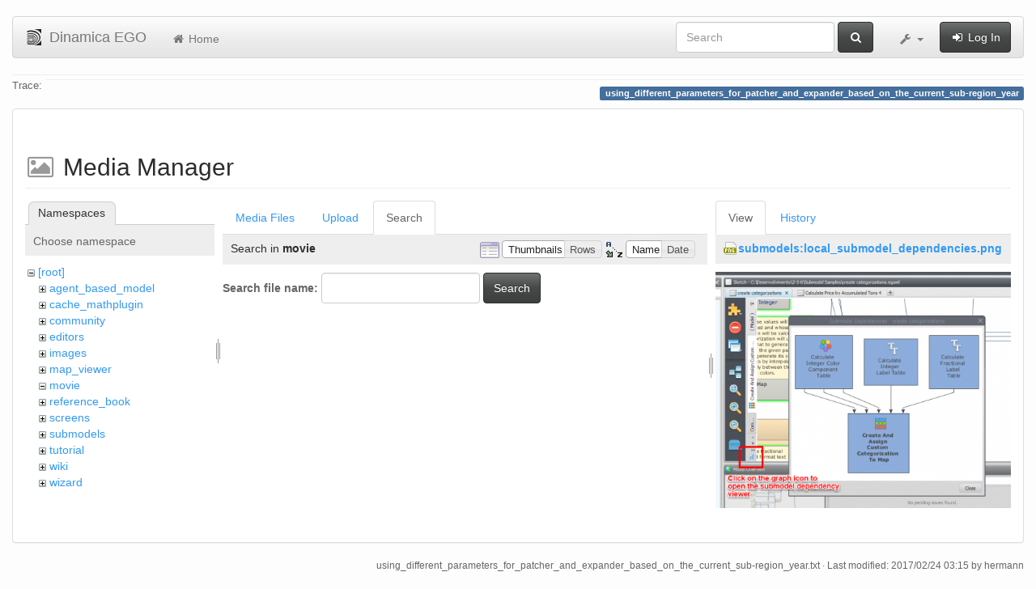

--- FILE ---
content_type: text/html; charset=utf-8
request_url: https://csr.ufmg.br/dinamica/dokuwiki/doku.php?id=using_different_parameters_for_patcher_and_expander_based_on_the_current_sub-region_year&tab_files=search&do=media&tab_details=view&image=submodels%3Alocal_submodel_dependencies.png&ns=movie
body_size: 5042
content:
<!DOCTYPE html>
<html xmlns="http://www.w3.org/1999/xhtml" xml:lang="en"
  lang="en" dir="ltr" class="no-js">
<head>
  <meta charset="UTF-8" />
  <meta http-equiv="X-UA-Compatible" content="IE=edge" />
  <title>using_different_parameters_for_patcher_and_expander_based_on_the_current_sub-region_year [Dinamica EGO]</title>
  <script>(function(H){H.className=H.className.replace(/\bno-js\b/,'js')})(document.documentElement)</script>
  <meta name="viewport" content="width=device-width,initial-scale=1" />
  <link rel="shortcut icon" href="/dinamica/dokuwiki/lib/tpl/bootstrap3/images/favicon.ico" />
<link rel="apple-touch-icon" href="/dinamica/dokuwiki/lib/tpl/bootstrap3/images/apple-touch-icon.png" />
      <link type="text/css" rel="stylesheet" href="/dinamica/dokuwiki/lib/tpl/bootstrap3/assets/bootstrap/css/bootstrap.min.css" />
    <link type="text/css" rel="stylesheet" href="/dinamica/dokuwiki/lib/tpl/bootstrap3/assets/font-awesome/css/font-awesome.min.css" />
  <script type="text/javascript">/*<![CDATA[*/
    var TPL_CONFIG = {"tableFullWidth":1};
  /*!]]>*/</script>
  <meta name="generator" content="DokuWiki"/>
<meta name="robots" content="noindex,nofollow"/>
<link rel="search" type="application/opensearchdescription+xml" href="/dinamica/dokuwiki/lib/exe/opensearch.php" title="Dinamica EGO"/>
<link rel="start" href="/dinamica/dokuwiki/"/>
<link rel="contents" href="/dinamica/dokuwiki/doku.php?id=using_different_parameters_for_patcher_and_expander_based_on_the_current_sub-region_year&amp;do=index" title="Sitemap"/>
<link rel="alternate" type="application/rss+xml" title="Recent Changes" href="/dinamica/dokuwiki/feed.php"/>
<link rel="alternate" type="application/rss+xml" title="Current namespace" href="/dinamica/dokuwiki/feed.php?mode=list&amp;ns="/>
<link rel="alternate" type="text/html" title="Plain HTML" href="/dinamica/dokuwiki/doku.php?do=export_xhtml&amp;id=using_different_parameters_for_patcher_and_expander_based_on_the_current_sub-region_year"/>
<link rel="alternate" type="text/plain" title="Wiki Markup" href="/dinamica/dokuwiki/doku.php?do=export_raw&amp;id=using_different_parameters_for_patcher_and_expander_based_on_the_current_sub-region_year"/>
<link rel="stylesheet" type="text/css" href="/dinamica/dokuwiki/lib/exe/css.php?t=bootstrap3&amp;tseed=3aaee8ac0576a207c79c412156c1e2a8"/>
<!--[if gte IE 9]><!-->
<script type="text/javascript">/*<![CDATA[*/var NS='';var JSINFO = {"id":"using_different_parameters_for_patcher_and_expander_based_on_the_current_sub-region_year","namespace":"","relation":{"imageflow":null},"plugin_imagemap_mldummy":"\/dinamica\/dokuwiki\/lib\/exe\/fetch.php?media=wiki:dokuwiki-128.png","plugin_folded":{"hide":"hide","reveal":"reveal"},"ga":{"trackingId":"UA-67512405-1","anonymizeIp":true,"action":"media","trackOutboundLinks":false,"options":[],"pageview":"\/dinamica\/dokuwiki\/using_different_parameters_for_patcher_and_expander_based_on_the_current_sub-region_year?tab_files=search&tab_details=view&image=submodels%3Alocal_submodel_dependencies.png&ns=movie"},"move_renameokay":false};
/*!]]>*/</script>
<script type="text/javascript" charset="utf-8" src="/dinamica/dokuwiki/lib/exe/jquery.php?tseed=23f888679b4f1dc26eef34902aca964f"></script>
<script type="text/javascript" charset="utf-8" src="/dinamica/dokuwiki/lib/exe/js.php?t=bootstrap3&amp;tseed=3aaee8ac0576a207c79c412156c1e2a8"></script>
<!--<![endif]-->
  <script type="text/javascript" src="/dinamica/dokuwiki/lib/tpl/bootstrap3/assets/bootstrap/js/bootstrap.min.js"></script>
  <style type="text/css">
    body { padding-top: 20px; }
    .toc-affix { z-index:1024; top:10px; right:10px; }
  </style>
  <!-- HTML5 shim and Respond.js for IE8 support of HTML5 elements and media queries -->
  <!-- WARNING: Respond.js doesn't work if you view the page via file:// -->
  <!--[if lt IE 9]>
  <script type="text/javascript" src="https://oss.maxcdn.com/html5shiv/3.7.2/html5shiv.min.js"></script>
  <script type="text/javascript" src="https://oss.maxcdn.com/respond/1.4.2/respond.min.js"></script>
  <![endif]-->
</head>
<body class="default page-on-panel">
  <!--[if IE 8 ]><div id="IE8"><![endif]-->
  <div id="dokuwiki__site" class="container-fluid">
    <div id="dokuwiki__top" class="site dokuwiki mode_media tpl_bootstrap3    ">

      
      <!-- header -->
      <div id="dokuwiki__header">
        <nav class="navbar  navbar-default" role="navigation">

  <div class="container-fluid">

    <div class="navbar-header">

      <button class="navbar-toggle" type="button" data-toggle="collapse" data-target=".navbar-collapse">
        <span class="icon-bar"></span>
        <span class="icon-bar"></span>
        <span class="icon-bar"></span>
      </button>

      <a href="/dinamica/dokuwiki/doku.php?id=start"  accesskey="h" title="[H]" class="navbar-brand"><img src="/dinamica/dokuwiki/lib/tpl/bootstrap3/images/logo.png" alt="Dinamica EGO" class="pull-left" id="dw__logo" width="20" height="20" /> <span id="dw__title" >Dinamica EGO</span></a>
    </div>

    <div class="collapse navbar-collapse">

      <ul class="nav navbar-nav" id="dw__navbar">
        <li>
  <a href="/dinamica/dokuwiki/doku.php?id=start" ><i class="fa fa-fw fa-home"></i> Home</a></li>
      </ul>

      <div class="navbar-right">

                  <form action="/dinamica/dokuwiki/doku.php?id=start" accept-charset="utf-8" class="navbar-form navbar-left search" id="dw__search" method="get" role="search"><div class="no"><div class="form-group"><input type="hidden" name="do" value="search" /><input id="qsearch__in" type="search" placeholder="Search" accesskey="f" name="id" class="edit form-control" title="[F]" /></div> <button type="submit" class="btn btn-default" title="Search"><i class="fa fa-fw fa-search"></i><span class="hidden-lg hidden-md hidden-sm"> Search</span></button><div id="qsearch__out" class="panel panel-default ajax_qsearch JSpopup"></div></div></form>        
        
<ul class="nav navbar-nav" id="dw__tools">


  <li class="dropdown">

    <a href="#" class="dropdown-toggle" data-toggle="dropdown" title="">
      <i class="fa fa-fw fa-wrench"></i> <span class="hidden-lg hidden-md hidden-sm">Tools</span> <span class="caret"></span>
    </a>

    <ul class="dropdown-menu tools" role="menu">
    
      <li class="dropdown-header">
        <i class="fa fa-fw fa-user"></i> User Tools      </li>
      
            <li class="divider" role="separator"></li>
      
    
      <li class="dropdown-header">
        <i class="fa fa-fw fa-wrench"></i> Site Tools      </li>
      <li class="active"><a href="/dinamica/dokuwiki/doku.php?id=using_different_parameters_for_patcher_and_expander_based_on_the_current_sub-region_year&amp;do=media&amp;ns="  class="action media" rel="nofollow" title="Media Manager"><i class="fa fa-fw fa-picture-o"></i> Media Manager</a></li><li><a href="/dinamica/dokuwiki/doku.php?id=using_different_parameters_for_patcher_and_expander_based_on_the_current_sub-region_year&amp;do=index"  class="action index" accesskey="x" rel="nofollow" title="Sitemap [X]"><i class="fa fa-fw fa-sitemap"></i> Sitemap</a></li>
            <li class="divider" role="separator"></li>
      
    
      <li class="dropdown-header">
        <i class="fa fa-fw fa-file"></i> Page Tools      </li>
      <li><a href="/dinamica/dokuwiki/doku.php?id=using_different_parameters_for_patcher_and_expander_based_on_the_current_sub-region_year&amp;do="  class="action show" accesskey="v" rel="nofollow" title="Show page [V]"><i class="fa fa-fw fa-pencil-square-o"></i> Show page</a></li><li><a href="/dinamica/dokuwiki/doku.php?id=using_different_parameters_for_patcher_and_expander_based_on_the_current_sub-region_year&amp;do=revisions"  class="action revs" accesskey="o" rel="nofollow" title="Old revisions [O]"><i class="fa fa-fw fa-clock-o"></i> Old revisions</a></li><li><a href="/dinamica/dokuwiki/doku.php?id=using_different_parameters_for_patcher_and_expander_based_on_the_current_sub-region_year&amp;do=backlink"  class="action backlink" rel="nofollow" title="Backlinks"><i class="fa fa-fw fa-link"></i> Backlinks</a></li><li><a href="javascript:void(0);" class="fold_unfold_all" onclick="fold_unfold_all();" rel="nofollow" title="Fold/unfold all"><span>Fold/unfold all</span></a></li><li class="plugin_move_page"><a href=""><span>Rename Page</span></a></li><li><a href="/dinamica/dokuwiki/doku.php?id=using_different_parameters_for_patcher_and_expander_based_on_the_current_sub-region_year&amp;do=export_odt"  class="action export_odt" rel="nofollow" title="ODT export"><span>ODT export</span></a></li><li><a href="#dokuwiki__top"  class="action top" accesskey="t" rel="nofollow" title="Back to top [T]"><i class="fa fa-fw fa-chevron-up"></i> Back to top</a></li>
      
        </ul>
  </li>


</ul>


        <ul class="nav navbar-nav">

          
                    <li>
            <span class="dw__actions">
              <a href="/dinamica/dokuwiki/doku.php?id=using_different_parameters_for_patcher_and_expander_based_on_the_current_sub-region_year&amp;do=login&amp;sectok="  class="action login" rel="nofollow" title="Log In"><i class="fa fa-fw fa-sign-in"></i> Log In</a>            </span>
          </li>
          
        </ul>

        
      </div>

    </div>
  </div>
</nav>

      </div>
      <!-- /header -->

            
            <div id="dw__breadcrumbs">
        <hr/>
                        <div class="dw__breadcrumbs hidden-print">
          <span class="bchead">Trace:</span>        </div>
                <hr/>
      </div>
      
      <p class="pageId text-right">
        <span class="label label-primary">using_different_parameters_for_patcher_and_expander_based_on_the_current_sub-region_year</span>
      </p>

      <div id="dw__msgarea">
              </div>

      <main class="main row" role="main">

        
        <!-- ********** CONTENT ********** -->
        <article id="dokuwiki__content" class="container-fluid" >

          <div class="panel panel-default" > 
            <div class="page group panel-body">

                                          
              <div class="toc-affix pull-right hidden-print" data-spy="affix" data-offset-top="150">
                              </div>

              <!-- wikipage start -->
              <div id="mediamanager__page">
<h1>Media Manager</h1>
<div class="panel namespaces">
<h2>Namespaces</h2>
<div class="panelHeader">Choose namespace</div>
<div class="panelContent" id="media__tree">

<ul class="idx">
<li class="media level0 open"><img src="/dinamica/dokuwiki/lib/images/minus.gif" alt="−" /><div class="li"><a href="/dinamica/dokuwiki/doku.php?id=using_different_parameters_for_patcher_and_expander_based_on_the_current_sub-region_year&amp;ns=&amp;tab_files=files&amp;do=media&amp;tab_details=view&amp;image=submodels%3Alocal_submodel_dependencies.png" class="idx_dir">[root]</a></div>
<ul class="idx">
<li class="media level1 closed"><img src="/dinamica/dokuwiki/lib/images/plus.gif" alt="+" /><div class="li"><a href="/dinamica/dokuwiki/doku.php?id=using_different_parameters_for_patcher_and_expander_based_on_the_current_sub-region_year&amp;ns=agent_based_model&amp;tab_files=files&amp;do=media&amp;tab_details=view&amp;image=submodels%3Alocal_submodel_dependencies.png" class="idx_dir">agent_based_model</a></div></li>
<li class="media level1 closed"><img src="/dinamica/dokuwiki/lib/images/plus.gif" alt="+" /><div class="li"><a href="/dinamica/dokuwiki/doku.php?id=using_different_parameters_for_patcher_and_expander_based_on_the_current_sub-region_year&amp;ns=cache_mathplugin&amp;tab_files=files&amp;do=media&amp;tab_details=view&amp;image=submodels%3Alocal_submodel_dependencies.png" class="idx_dir">cache_mathplugin</a></div></li>
<li class="media level1 closed"><img src="/dinamica/dokuwiki/lib/images/plus.gif" alt="+" /><div class="li"><a href="/dinamica/dokuwiki/doku.php?id=using_different_parameters_for_patcher_and_expander_based_on_the_current_sub-region_year&amp;ns=community&amp;tab_files=files&amp;do=media&amp;tab_details=view&amp;image=submodels%3Alocal_submodel_dependencies.png" class="idx_dir">community</a></div></li>
<li class="media level1 closed"><img src="/dinamica/dokuwiki/lib/images/plus.gif" alt="+" /><div class="li"><a href="/dinamica/dokuwiki/doku.php?id=using_different_parameters_for_patcher_and_expander_based_on_the_current_sub-region_year&amp;ns=editors&amp;tab_files=files&amp;do=media&amp;tab_details=view&amp;image=submodels%3Alocal_submodel_dependencies.png" class="idx_dir">editors</a></div></li>
<li class="media level1 closed"><img src="/dinamica/dokuwiki/lib/images/plus.gif" alt="+" /><div class="li"><a href="/dinamica/dokuwiki/doku.php?id=using_different_parameters_for_patcher_and_expander_based_on_the_current_sub-region_year&amp;ns=images&amp;tab_files=files&amp;do=media&amp;tab_details=view&amp;image=submodels%3Alocal_submodel_dependencies.png" class="idx_dir">images</a></div></li>
<li class="media level1 closed"><img src="/dinamica/dokuwiki/lib/images/plus.gif" alt="+" /><div class="li"><a href="/dinamica/dokuwiki/doku.php?id=using_different_parameters_for_patcher_and_expander_based_on_the_current_sub-region_year&amp;ns=map_viewer&amp;tab_files=files&amp;do=media&amp;tab_details=view&amp;image=submodels%3Alocal_submodel_dependencies.png" class="idx_dir">map_viewer</a></div></li>
<li class="media level1 open"><img src="/dinamica/dokuwiki/lib/images/minus.gif" alt="−" /><div class="li"><a href="/dinamica/dokuwiki/doku.php?id=using_different_parameters_for_patcher_and_expander_based_on_the_current_sub-region_year&amp;ns=movie&amp;tab_files=files&amp;do=media&amp;tab_details=view&amp;image=submodels%3Alocal_submodel_dependencies.png" class="idx_dir">movie</a></div></li>
<li class="media level1 closed"><img src="/dinamica/dokuwiki/lib/images/plus.gif" alt="+" /><div class="li"><a href="/dinamica/dokuwiki/doku.php?id=using_different_parameters_for_patcher_and_expander_based_on_the_current_sub-region_year&amp;ns=reference_book&amp;tab_files=files&amp;do=media&amp;tab_details=view&amp;image=submodels%3Alocal_submodel_dependencies.png" class="idx_dir">reference_book</a></div></li>
<li class="media level1 closed"><img src="/dinamica/dokuwiki/lib/images/plus.gif" alt="+" /><div class="li"><a href="/dinamica/dokuwiki/doku.php?id=using_different_parameters_for_patcher_and_expander_based_on_the_current_sub-region_year&amp;ns=screens&amp;tab_files=files&amp;do=media&amp;tab_details=view&amp;image=submodels%3Alocal_submodel_dependencies.png" class="idx_dir">screens</a></div></li>
<li class="media level1 closed"><img src="/dinamica/dokuwiki/lib/images/plus.gif" alt="+" /><div class="li"><a href="/dinamica/dokuwiki/doku.php?id=using_different_parameters_for_patcher_and_expander_based_on_the_current_sub-region_year&amp;ns=submodels&amp;tab_files=files&amp;do=media&amp;tab_details=view&amp;image=submodels%3Alocal_submodel_dependencies.png" class="idx_dir">submodels</a></div></li>
<li class="media level1 closed"><img src="/dinamica/dokuwiki/lib/images/plus.gif" alt="+" /><div class="li"><a href="/dinamica/dokuwiki/doku.php?id=using_different_parameters_for_patcher_and_expander_based_on_the_current_sub-region_year&amp;ns=tutorial&amp;tab_files=files&amp;do=media&amp;tab_details=view&amp;image=submodels%3Alocal_submodel_dependencies.png" class="idx_dir">tutorial</a></div></li>
<li class="media level1 closed"><img src="/dinamica/dokuwiki/lib/images/plus.gif" alt="+" /><div class="li"><a href="/dinamica/dokuwiki/doku.php?id=using_different_parameters_for_patcher_and_expander_based_on_the_current_sub-region_year&amp;ns=wiki&amp;tab_files=files&amp;do=media&amp;tab_details=view&amp;image=submodels%3Alocal_submodel_dependencies.png" class="idx_dir">wiki</a></div></li>
<li class="media level1 closed"><img src="/dinamica/dokuwiki/lib/images/plus.gif" alt="+" /><div class="li"><a href="/dinamica/dokuwiki/doku.php?id=using_different_parameters_for_patcher_and_expander_based_on_the_current_sub-region_year&amp;ns=wizard&amp;tab_files=files&amp;do=media&amp;tab_details=view&amp;image=submodels%3Alocal_submodel_dependencies.png" class="idx_dir">wizard</a></div></li>
</ul></li>
</ul>
</div>
</div>
<div class="panel filelist">
<h2 class="a11y">Media Files</h2>
<ul class="tabs">
<li><a href="/dinamica/dokuwiki/doku.php?id=using_different_parameters_for_patcher_and_expander_based_on_the_current_sub-region_year&amp;tab_files=files&amp;do=media&amp;tab_details=view&amp;image=submodels%3Alocal_submodel_dependencies.png&amp;ns=movie">Media Files</a></li>
<li><a href="/dinamica/dokuwiki/doku.php?id=using_different_parameters_for_patcher_and_expander_based_on_the_current_sub-region_year&amp;tab_files=upload&amp;do=media&amp;tab_details=view&amp;image=submodels%3Alocal_submodel_dependencies.png&amp;ns=movie">Upload</a></li>
<li><strong>Search</strong></li>
</ul>
<div class="panelHeader">
<h3>Search in <strong>movie</strong></h3>
<form class="options" method="get" action="/dinamica/dokuwiki/doku.php?id=using_different_parameters_for_patcher_and_expander_based_on_the_current_sub-region_year" accept-charset="utf-8"><div class="no">
<input type="hidden" name="do" value="media" /><input type="hidden" name="tab_files" value="search" /><input type="hidden" name="tab_details" value="view" /><input type="hidden" name="image" value="submodels:local_submodel_dependencies.png" /><input type="hidden" name="ns" value="movie" /><ul>
<li class="listType"><label class="thumbs" for="listType__thumbs"><input type="radio" id="listType__thumbs" name="list_dwmedia" value="thumbs" checked="checked" /> <span>Thumbnails</span></label>
<label class="rows" for="listType__rows"><input type="radio" id="listType__rows" name="list_dwmedia" value="rows" /> <span>Rows</span></label>
</li>
<li class="sortBy"><label class="name" for="sortBy__name"><input type="radio" id="sortBy__name" name="sort_dwmedia" value="name" checked="checked" /> <span>Name</span></label>
<label class="date" for="sortBy__date"><input type="radio" id="sortBy__date" name="sort_dwmedia" value="date" /> <span>Date</span></label>
</li>
<li><button type="submit">Apply</button>
</li>
</ul>
</div></form>
</div>
<div class="panelContent">
<div class="search">
<form id="dw__mediasearch" action="/dinamica/dokuwiki/doku.php?id=using_different_parameters_for_patcher_and_expander_based_on_the_current_sub-region_year&amp;do=media&amp;tab_files=search&amp;tab_details=view&amp;image=submodels%3Alocal_submodel_dependencies.png&amp;ns=movie" method="post" accept-charset="utf-8"><div class="no">
<input type="hidden" name="sectok" value="" /><input type="hidden" name="ns" value="movie" /><input type="hidden" name="mediado" value="searchlist" /><p >
<label><span>Search file name:</span> <input type="text" name="q" class="edit" title="Search in movie:*" /></label>
<button type="submit">Search</button>
</p>
</div></form>
</div>
</div>
</div>
<div class="panel file">
<h2 class="a11y">File</h2>
<ul class="tabs">
<li><strong>View</strong></li>
<li><a href="/dinamica/dokuwiki/doku.php?id=using_different_parameters_for_patcher_and_expander_based_on_the_current_sub-region_year&amp;tab_details=history&amp;do=media&amp;tab_files=search&amp;image=submodels%3Alocal_submodel_dependencies.png&amp;ns=movie">History</a></li>
</ul>
<div class="panelHeader"><h3><strong><a href="/dinamica/dokuwiki/lib/exe/fetch.php?media=submodels:local_submodel_dependencies.png" class="select mediafile mf_png" title="View original file">submodels:local_submodel_dependencies.png</a></strong></h3></div>
<div class="panelContent">
<div class="image"><a href="/dinamica/dokuwiki/lib/exe/fetch.php?t=1446155200&amp;w=500&amp;h=409&amp;tok=cb8358&amp;media=submodels:local_submodel_dependencies.png" target="_blank" title="View original file"><img src="/dinamica/dokuwiki/lib/exe/fetch.php?t=1446155200&amp;w=500&amp;h=409&amp;tok=cb8358&amp;media=submodels:local_submodel_dependencies.png" alt="" style="max-width: 500px;" /></a></div>
<ul class="actions">
</ul>
<dl>
<dt>Date:</dt><dd>2015/10/29 21:46</dd>
<dt>Filename:</dt><dd>local_submodel_dependencies.png</dd>
<dt>Format:</dt><dd>PNG</dd>
<dt>Size:</dt><dd>320KB</dd>
<dt>Width:</dt><dd>718</dd>
<dt>Height:</dt><dd>588</dd>
</dl>
<dl>
<dt>References for:</dt><dd><a href="/dinamica/dokuwiki/doku.php?id=model_presentation" class="wikilink1" title="model_presentation">model_presentation</a></dd></dl>
</div>
</div>
</div>

              <!-- wikipage stop -->

                            
            </div>
          </div>

        </article>

        
      </main>

      <footer id="dokuwiki__footer" class="small">

        <a href="javascript:void(0)" class="back-to-top hidden-print btn btn-default btn-sm" title="skip to content" id="back-to-top"><i class="fa fa-chevron-up"></i></a>

        <div class="text-right">

                    <span class="docInfo">
            <bdi>using_different_parameters_for_patcher_and_expander_based_on_the_current_sub-region_year.txt</bdi> · Last modified: 2017/02/24 03:15 by <bdi>hermann</bdi>          </span>
          
          
        </div>

        
      </footer>

      
    </div><!-- /site -->

    <img src="/dinamica/dokuwiki/lib/exe/indexer.php?id=using_different_parameters_for_patcher_and_expander_based_on_the_current_sub-region_year&amp;1769696127" width="2" height="1" alt="" />
    <div id="screen__mode">      <span class="visible-xs"></span>
      <span class="visible-sm"></span>
      <span class="visible-md"></span>
      <span class="visible-lg"></span>
    </div>

  </div>
  <!--[if lte IE 8 ]></div><![endif]-->

</body>
</html>
